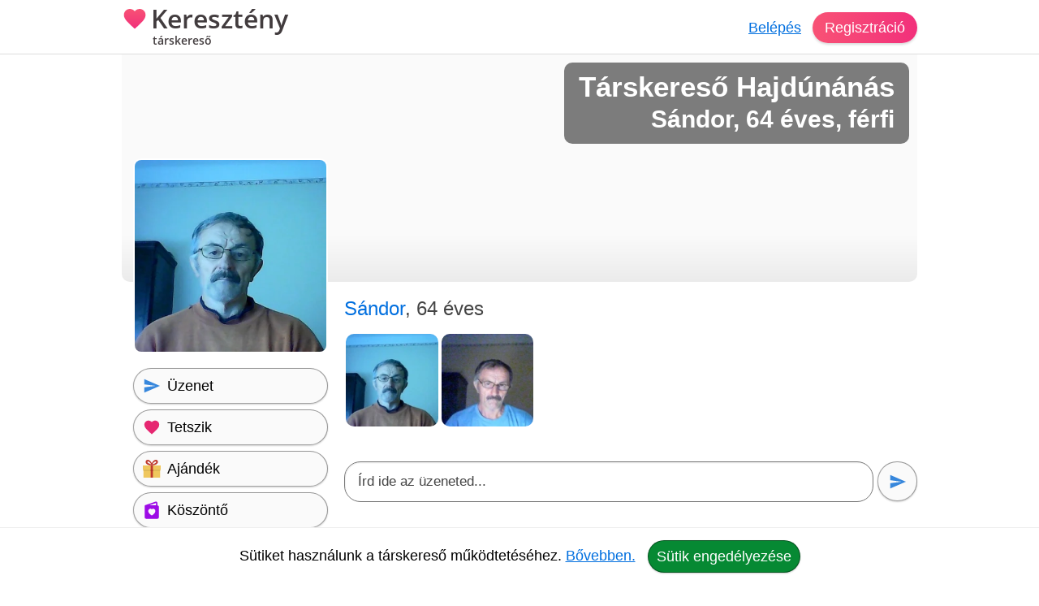

--- FILE ---
content_type: text/html; charset=utf-8
request_url: https://kereszteny-tarskeresok.hu/tarskereso/hajdunanas/sandor-u676816
body_size: 15012
content:
<!DOCTYPE html><html lang="hu"><head><meta charset="UTF-8"><link rel="preload" as="script" crossorigin="anonymous" href="/r/dist/44/js/combined-min.js" /><link rel="preload" as="script" crossorigin="anonymous" href="/r/dist/44/js/misc-min.js" /><link rel="preload" href="/r/f/opensans-semibold-latin-v17-ext.woff2" as="font" type="font/woff2" crossorigin><link rel="preload" href="/r/f/opensans-semibold-latin-v17.woff2" as="font" type="font/woff2" crossorigin><link rel="stylesheet" href="/r/dist/44/css/main-min.css" type="text/css"><link rel="preload" href="/r/dist/44/css/lazy-min.css" as="style" onload="this.onload=null;this.rel='stylesheet'"><link rel="stylesheet" href="/r/dist/44/css/lazy-min.css" media="print" onload="this.media='all'"><link id="dark_mode_css" rel="stylesheet" href="/r/dist/44/css/dark-min.css" media="(prefers-color-scheme: dark)" /><style type="text/css">@font-face {font-family: 'Open Sans';font-style: normal;font-weight: 600;font-display: swap;src: local('Open Sans SemiBold'), local('OpenSans-SemiBold'), url(/r/f/opensans-semibold-latin-v17-ext.woff2) format('woff2');unicode-range: U+0100-024F, U+0259, U+1E00-1EFF, U+2020, U+20A0-20AB, U+20AD-20CF, U+2113, U+2C60-2C7F, U+A720-A7FF;}@font-face {font-family: 'Open Sans';font-style: normal;font-weight: 600;font-display: swap;src: local('Open Sans SemiBold'), local('OpenSans-SemiBold'), url(/r/f/opensans-semibold-latin-v17.woff2) format('woff2');unicode-range: U+0000-00FF, U+0131, U+0152-0153, U+02BB-02BC, U+02C6, U+02DA, U+02DC, U+2000-206F, U+2074, U+20AC, U+2122, U+2191, U+2193, U+2212, U+2215, U+FEFF, U+FFFD;}#logo {font-family: 'Open Sans', Helvetica, Arial, sans-serif;}</style><title>Keresztény társkereső ❤ társkereső Hajdúnánás - Sándor - 64 éves - férfi (676816)</title><meta http-equiv="content-type" content="text/html;charset=utf-8"><meta name="referrer" content="origin"><meta name="description" content="Hajdúnánás társkereső. Hajdúnánás környékén komoly társam keresem. Kedves, közvetlen, humoros, mosolygós, optimista ember vagyok. Aki meg szeretne ismer..."><meta name="robots" content="index, follow, all"><link rel="alternate" type="application/atom+xml" title="Atom Feed" href="/atom" /><meta name="viewport" content="width=device-width, initial-scale=1, shrink-to-fit=no"><meta http-equiv="imagetoolbar" content="no"><meta http-equiv="Cache-Control" content="no-cache;must-revalidate"><meta http-equiv="X-UA-Compatible" content="IE=Edge"><meta name="google" content="notranslate" /><meta name="google-site-verification" content="zS-apuPbv77PxEntYLOfNBbXeteb6qs2ouNR38H8mqI"><meta name="msvalidate.01" content="D7EEE26B9AD3470BAD502433013365EC"><link rel="preconnect" href="https://fiilrcdn.com"><link rel="sitemap" type="application/xml" title="Sitemap" href="https://kereszteny-tarskeresok.hu/sitemaps/keresztenytarskeresokhu/main.xml"><link rel="canonical" href="https://kereszteny-tarskeresok.hu/tarskereso/hajdunanas/sandor-u676816"><meta itemprop="name" content="Keresztény társkereső ❤ társkereső Hajdúnánás - Sándor - 64 éves - férfi (676816)"><meta itemprop="description" content="Hajdúnánás társkereső. Hajdúnánás környékén komoly társam keresem. Kedves, közvetlen, humoros, mosolygós, optimista ember vagyok. Aki meg szeretne ismer..."><meta itemprop="image" content="https://fiilrcdn.com/r/i/social_paratlan_tarskereso.jpg"><meta name="page-type" content="online dating service" /><link href="https://www.facebook.com/paratlan" rel="publisher" /><meta name="distribution" content="Global" /><meta name="rating" content="General" /><meta name="doc-type" content="Web Page" /><meta property="og:locale" content="hu_hu"><meta property="og:title" content="Keresztény társkereső ❤ társkereső Hajdúnánás - Sándor - 64 éves - férfi (676816)"><meta property="og:type" content="website"><meta property="og:url" content="https://kereszteny-tarskeresok.hu/tarskereso/hajdunanas/sandor-u676816"><meta property="og:image" content="https://fiilrcdn.com/r/i/social_paratlan_tarskereso.jpg"><meta property="og:description" content="Hajdúnánás társkereső. Hajdúnánás környékén komoly társam keresem. Kedves, közvetlen, humoros, mosolygós, optimista ember vagyok. Aki meg szeretne ismer..."><link rel="apple-touch-icon" href="https://fiilrcdn.com/r/icons/apple-touch-icon.png"><link rel="icon" type="image/png" sizes="32x32" href="https://fiilrcdn.com/r/icons/favicon-32x32.png"><link rel="icon" type="image/png" sizes="16x16" href="https://fiilrcdn.com/r/icons/favicon-16x16.png"><link rel="mask-icon" href="https://fiilrcdn.com/r/icons/safari-pinned-tab.svg" color="#3277e4"><meta name="apple-mobile-web-app-title" content="Keresztény társkereső"><meta name="application-name" content="Keresztény társkereső"><meta name="msapplication-config" content="https://fiilrcdn.com/r/icons/browserconfig.xml"><meta name="theme-color" content="#ffffff"><link rel="manifest" href="/r/icons/manifest_keresztenytarskeresokhu.json"><noscript><meta http-equiv="X-Frame-Options" content="deny"></noscript><script>window.__bufferedErrors = [];window.onerror = function(message, url, line, column, error) {window.__bufferedErrors.push({message: message,url: url,line: line,column: column,error: error});window.__errorAjaxPost = {};window.__errorAjaxResponse = {};return false;};function normalizeError(err) {var errorInfo = err.error || {};return {line: err.line || errorInfo.message || 0,column: err.column || 0,message: err.message || errorInfo.message || '',script: errorInfo.script || '',stack: errorInfo.stackTrace || errorInfo.stack || '',timestamp: Date.now(),ref: window.location.href,request_url: err.url || window.location.href,response_status_code: errorInfo.statusCode || 0}}function log_error() {if (window.__bufferedErrors && window.__bufferedErrors.length) {errorArr = {'mod': 'log_js_error','errors': []};window.__bufferedErrors.map(function(error) {return normalizeError(error)}).forEach(function(normalizedError) {errorArr.errors.push(normalizedError);});if (errorArr.errors.length) {var request = new XMLHttpRequest();request.open('POST', page_url+'/ajax/', true);request.setRequestHeader('Content-Type', 'application/json; charset=utf-8');request.send(JSON.stringify(errorArr));}window.__bufferedErrors = [];errorArr = {};}}var ver = '44';var autocompleteInitialized = false, get_stat_v, reload_promo_box_v, create_ajax, get_push_token, get_push_permission, picture_data_likes = [], picture_data_dates = [], picture_data_like_counts = [], can_reg = "", grid, tmp_current_pid, fonts_loaded = [], grid_active = false, chat_icons = 'visible';var page_url = "https://kereszteny-tarskeresok.hu";var request_url = "/tarskereso/hajdunanas/sandor-u676816";var now = "1769338499";var user_is_subscriber = "no";var user_pictures = 0;var logged_in = "no";var message_sound = '0';var unread_conversations = "0";var language_code = "hu";var latest_emoji_category = '';var items_loaded_once = false;var webp_supported = true;var	lang = {LOADING: 'Betöltés folyamatban...',COPY_IN_PROGRESS: 'Másolás folyamatban...',OK: 'Ok',CLOSE: 'Bezár',DELETE: 'Törlés',UPLOAD_A_PHOTO:	 'Kép feltöltése',PASTE: 'Beillesztés',PASTE_ERROR: 'A beillesztés sikertelen.',CANT_COPY_PASTE_PASSWORD: 'A jelszót nem lehet "beilleszteni", kérjük gépeld be az adatot.',CANT_COPY_PASTE_EMAIL: 'Az e-mail címet másodszorra nem lehet "beilleszteni", kérjük gépeld be az adatot.',DAY: 'nap',LOAD_OLDER_MESSAGES: 'Korábbi üzenetek megtekintése',SECONDS_AGO: 'pár másodperce',MINUTE_AGO: 'perce',MINUTES_AGO: 'perce',HOUR_AGO: 'órája',HOURS_AGO: 'órája',YOUR_SUBSCRIPTION_EXPIRED: 'Lejárt a prémium tagságod!',UPLOAD_ERROR_TRY_TO_UPLOAD_ANOTHER_PICTURE: 'A fénykép feltöltése nem sikerült, próbáld meg újra.',PICTURE_UPLOAD_FAILED: 'A fénykép feltöltése nem sikerült.',NEXT_PAGE_SHORT: 'Következő',I_ALSO_SPEAK: 'Egyéb beszélt nyelvek',MAX_LANGUAGE_LIMIT: 'Legfeljebb 5 nyelvet lehet beállítani.',CITY_NOT_FOUND: 'Nincs ilyen város, próbáld újra vagy <u>válassz a listáról!</u>',ENTER_CITY_NAME: 'Adj meg egy városnevet, vagy <u>válassz a listáról!</u>',X_CREDITS: '{{credits}} Kredit',ONE_NEW_MESSAGE: '1 új üzeneted van',X_NEW_MESSAGES: '{{num}} új üzeneted van'},settings = {MAX_LANGUAGE_LIMIT: '5',MAX_LANGUAGE_LIMIT_SEARCH: '5'},urls = {TO_DO_MORE_PROFILE_DATA: '/teendok/tovabbi-adatok',EDIT_PICTURES: '/profilom/fotok-szerkesztese',SUBSCRIPTION: '/profilom/elofizetes'};var modal_err = '<div class="modal-header"><h4 class="modal-title">Hiba történt</h4><button type="button" class="close" data-dismiss="modal" aria-label="'+lang.CLOSE+'"><span aria-hidden="true">×</span></button></div><div class="modal-body"><div class="err_msg nmb">Kérjük próbáld meg újra. Dolgozunk a hiba javításán, elnézést a kellemetlenségért.</div></div><div class="modal-footer"><button type="button" class="green button" data-dismiss="modal">'+lang.OK+'</button></div>';var btLoaded = false, btScripts = ['/r/dist/44/js/client-min.js','/r/dist/44/js/three-d-secure-min.js','/r/dist/44/js/hosted-fields-min.js'];var peLoaded = false, peScripts = ['/r/dist/44/js/muuri-min.js'];var grLoaded = false, grScripts = ['/r/dist/44/js/interact-min.js','/r/dist/44/js/spectrum-min.js'];var canPromise = !! window.Promise;if (canPromise === false) {var script = document.createElement('script');script.src = '/r/dist/44/js/promise-polyfill-min.js';document.body.appendChild(script);}var load_other_js;var turnstileLoaded = false;</script><script defer src="/r/dist/44/js/combined-min.js" crossorigin="anonymous"></script><script defer src="/r/dist/44/js/misc-min.js" crossorigin="anonymous" onload="load_other_js();"></script></head><body class="page-user subpage-profile"><a name="top" id="top"></a><div class="hiddendiv"></div><noscript><div id="noscript_padding"></div></noscript><div id="cookies_padding"></div><div id="popup_overlay"></div><div id="popup_conversation_cont"></div><div class="modal fade" id="modal" tabindex="-1" role="dialog" aria-labelledby="Modal" aria-hidden="true"><div class="modal-dialog" role="document"><div class="modal-content"></div></div></div><div id="notification_box"></div><div id="script"></div><div id="header" class="fixed-top"><div id="header_cont" class="logged_out_header"><div class="header_inner"><a href="https://kereszteny-tarskeresok.hu" title="Keresztény társkereső társkereső" id="logo" class="long"><img class="heart" src="/r/i/logo.svg" alt="Keresztény társkereső társkereső" />Keresztény <span>társkereső</span></a><div id="header_login"><a href="#" data-mod="login_popup" class="pajax">Belépés</a><a href="#" data-mod="registration_popup" class="pajax button btn-sp">Regisztráció</a></div></div></div> <!-- header --></div><div id="header_padding"></div><div id="enhancement"></div><div id="content"><div id="content_full_container"><div id="content_full" class="rc"><div id="content_left_wide" style="padding-top: 0;"><div id="cover"><img src="data:image/svg+xml,%3Csvg xmlns='http://www.w3.org/2000/svg' viewBox='0 0 1 1'%3E%3C/svg%3E" alt="" class="cover" /><div><h1>Társkereső Hajdúnánás</h1><h2>Sándor, 64 éves, férfi</h2></div></div><style type="text/css">#cover img.cover {object-position: 0% 50%;}</style><div id="sandor-u676816" itemscope itemtype="http://schema.org/Person"><meta itemprop="affiliation" content="Keresztény társkereső" /><meta itemprop="jobTitle" content="társkereső Hajdúnánás" /><meta itemprop="name" content="Keresztény társkereső ❤ társkereső Hajdúnánás - Sándor - 64 éves - férfi (676816)" /><meta itemprop="description" content="Keresztény társkereső ❤ társkereső Hajdúnánás - Sándor - 64 éves - férfi (676816)" /><div id="profile_right"><div class="profile sex_m"><span id="s_name">Sándor<span class="ps_age">, 64 éves</span> </div><div style="clear:both;height:1px;margin-bottom:5px;"></div><div class="p_div" class="mbme"><div id="pbc" class="other"><div class="pcb_cont"><a href="#" data-mod="registration_popup" class="pajax pbimgs"><img width="140" height="140" loading="lazy" src="https://fiilrcdn.com/i_u/67/68/16/tarskereso_hajdunanas_676816_57661ee6_t.jpg.webp" alt="Sándor, társkereső Hajdúnánás" class="imgb tedi" /></a></div><div class="pcb_cont"><a href="#" data-mod="registration_popup" class="pajax pbimgs"><img width="140" height="140" loading="lazy" src="https://fiilrcdn.com/i_u/67/68/16/tarskereso_hajdunanas_676816_e775b5bf_t.jpg.webp" alt="Sándor, társkereső Hajdúnánás" class="imgb tedi" /></a></div></div></div><div id="big_message"><div class="bm_div"><div contenteditable="true" spellcheck="true" id="big_message_text" class="textarea" rows="1" cols="20" placeholder="Írd ide az üzeneted..."></div></div><button class="grey button pajax" data-mod="registration_popup" title="Üzenet küldése"><img src="/r/i/i_send.svg" alt="Üzenet küldése" /></button></div><div class="clear dmb"></div><div id="p_control_top" class="p_control"><a href="#" data-mod="registration_popup" class="grey button pajax"><img src="/r/i/i_send.svg" alt="Üzenet" /> <span>Üzenet</span></a><a href="#" data-mod="registration_popup" class="grey button pajax"><img src="/r/i/i_like.svg" alt="Tetszik" /> <span>Tetszik</span></a><a href="#" data-mod="registration_popup" class="grey button pajax"><img src="/r/i/i_gifts.svg" alt="Ajándék" /> <span>Ajándék</span></a><a href="#" data-mod="registration_popup" class="grey button pajax"><img src="/r/i/i_greeting.svg" alt="Köszöntő" /> <span>Köszöntő</span></a><a href="#" data-mod="registration_popup" class="grey button pajax"><img src="/r/i/i_flirt.svg" alt="Flört" /> <span>Flört</span></a><a href="#" data-mod="registration_popup" class="grey button pajax"><img src="/r/i/i_quote.svg" alt="Idézet" /> <span>Idézet</span></a><a href="#" data-mod="registration_popup" class="grey button pajax"><img src="/r/i/i_question.svg" alt="Kérdés" /> <span>Kérdés</span></a><a href="#" data-mod="registration_popup" class="grey button pajax"><svg xmlns="http://www.w3.org/2000/svg" width="24px" height="24px" viewBox="0 -960 960 960" fill="none"><path class="fill" d="M200-120v-640q0-33 23.5-56.5T280-840h400q33 0 56.5 23.5T760-760v640L480-240 200-120Zm80-122 200-86 200 86v-518H280v518Zm0-518h400-400Z"/></svg> <span>Elmentés</span></a><a href="#" data-mod="registration_popup" class="grey button pajax"><svg xmlns="http://www.w3.org/2000/svg" width="24px" height="24px" viewBox="0 -960 960 960" fill="none"><path class="fill" d="m644-428-58-58q9-47-27-88t-93-32l-58-58q17-8 34.5-12t37.5-4q75 0 127.5 52.5T660-500q0 20-4 37.5T644-428Zm128 126-58-56q38-29 67.5-63.5T832-500q-50-101-143.5-160.5T480-720q-29 0-57 4t-55 12l-62-62q41-17 84-25.5t90-8.5q151 0 269 83.5T920-500q-23 59-60.5 109.5T772-302Zm20 246L624-222q-35 11-70.5 16.5T480-200q-151 0-269-83.5T40-500q21-53 53-98.5t73-81.5L56-792l56-56 736 736-56 56ZM222-624q-29 26-53 57t-41 67q50 101 143.5 160.5T480-280q20 0 39-2.5t39-5.5l-36-38q-11 3-21 4.5t-21 1.5q-75 0-127.5-52.5T300-500q0-11 1.5-21t4.5-21l-84-82Zm319 93Zm-151 75Z"/></svg> <span>Elrejtés</span></a></div><div id="motto_old" data-mod="edit_profile" data-type="motto" data-target="#motto_edit" data-hide_loader="yes"><h3>Mottóm</h3><div class="p_div"><div class="udb">Arra kell törekednünk, hogy semmi se érjen minket váratlanul.</div></div></div><div id="motto_edit"></div><div id="description_old" data-mod="edit_profile" data-type="description" data-target="#description_edit" data-hide_loader="yes"><h3>Magamról</h3><div class="p_div"><div class="udb">Hajdúnánás környékén komoly társam keresem. Kedves, közvetlen, humoros, mosolygós, optimista ember vagyok. Aki meg szeretne ismerni, nincs semmi akadálya. Társasági emberként biztos vagyok benne, hogy a komolyabb kapcsolatteremtéshez előbb-utóbb személyes találkozás is szükséges. Vidám természetű vagyok, szeretek sokat nevetni. Az ismerőseim szerint pár évet letagadhatok. Felvállalom a szembenézést, ha az nem öncélú és tudom, hogy nem haladja meg az erőmet. Ne külsőre ítélj hanem tartsd szem előtt a belső értékeket is. Fontos dolgok számomra: Szeretet, <a href="/magazin/feltekenyseg-a-parkapcsolatban-az-erzes-amit-kezelni-kell-8">bizalom</a>. Nem szeretem a játszadozást. Úgy éld az életed, ahogy azt a legjobban szeretnéd, mert egy van belőle és nem tudod meddig fog tartani. A barátaim megőrülnek, ha valamit a fejembe veszek, hiába próbálnak lebeszélni nem tudnak. Fiatalos, életvidám és humoros vagyok, keresem a hasonló tulajdonságokkal rendelkező <a href="/magazin/parom-megcsal-ismerd-fel-a-megcsalas-jeleit-14">párom</a>. Vidám, utazós, állatbarát társam keresem. Nem hiszek a távkapcsolatokban.</div></div></div><div id="description_edit"></div><div id="looking_for_old" data-mod="edit_profile" data-type="looking_for" data-target="#looking_for_edit" data-hide_loader="yes"><h3>Milyen társat keresek?</h3><div class="p_div">Sándor még nem írta le, hogy milyen társat keres. <a href="#" data-mod="registration_popup" class="pajax">Kérdezd meg!</a></div></div><div id="looking_for_edit"></div><div id="saved_search_div"><div id="saved_search_old" data-mod="edit_profile" data-type="saved_search" data-target="#saved_search_edit" data-hide_loader="yes"><h3>Akit keresek</h3><div class="p_div rc">Szeretnék megismerkedni egy 50 és 63 év közötti nővel.</div></div><div id="saved_search_edit"></div></div><div id="p_control_middle" class="p_control_middle dmb"></div><div id="general_old" data-mod="edit_profile" data-type="general" data-target="#general_edit" data-hide_loader="yes"><h3>Adataim</h3><div class="p_div"><ul><li><strong>Nem:</strong> <span itemprop="gender">Férfi</span></li><li><strong>Életkor:</strong> 64</li><li><strong>Névnap:</strong> március 18.</li><li><strong>Város:</strong> <span itemprop="address" itemscope itemtype="http://schema.org/PostalAddress"><meta itemprop="addressCountry" content="Magyarország" /><meta itemprop="addressLocality" content="társkereső Hajdúnánás" /><a href="/tarskereso/hajdunanas">Hajdúnánás társkereső</a></span></li><li><strong>Csillagjegy:</strong> Bika<li><strong>Kapcsolati státusz:</strong> Egyedülálló vagyok</li><li><strong>Szexuális irányultság:</strong> Heteroszexuális</li><li><strong>Féltékenység:</strong> Néha</li><li><strong>Romantika:</strong> Reménytelenül romantikus vagyok</li><li><strong>Háziállat:</strong> Van</li></ul></div></div><div id="general_edit" class="relative"></div><div id="general_2_old" data-mod="edit_profile" data-type="general_2" data-target="#general_2_edit" data-hide_loader="yes"><h3>Külsőm</h3><div class="p_div"><ul><li><strong>Magasság:</strong> 168 cm</li><li><strong>Testsúly:</strong> 96 kg</li><li><strong>Testalkat:</strong> Átlagos</li><li><strong>Hajszín:</strong> Barna</li><li><strong>Szemszín:</strong> Barna</li></ul></div></div><div id="general_2_edit" class="relative"></div><div id="general_3_old" data-mod="edit_profile" data-type="general_3" data-target="#general_3_edit" data-hide_loader="yes"><h3>Hátterem</h3><div class="p_div"><ul><li><strong>Anyanyelv:</strong> Magyar</li><li><strong>Végzettség:</strong> Szakközépiskola</li><li><strong>Foglalkozás:</strong> Háztartásbeli</li></ul></div></div><div id="general_3_edit" class="relative"></div><div id="general_4_old" data-mod="edit_profile" data-type="general_4" data-target="#general_4_edit" data-hide_loader="yes"><h3>Családi helyzetem</h3><div class="p_div"><ul><li><strong>Gyerek:</strong> Majd egyszer</li><li><strong>Akivel élek:</strong> Egyedül</li></ul></div></div><div id="general_4_edit" class="relative"></div><div id="general_5_old" data-mod="edit_profile" data-type="general_5" data-target="#general_5_edit" data-hide_loader="yes"><h3>Szokásaim</h3><div class="p_div"><ul><li><strong>Dohányzás:</strong> Nem dohányzom</li><li><strong>Alkohol:</strong> Nem szeretem a piásokat</li><li><strong>Buli:</strong> Inkább otthonülő vagyok</li><li><strong>Sport:</strong> Nem az én stílusom</li><li><strong>Utazás:</strong> Inkább nem</li></ul></div></div><div id="general_5_edit" class="relative"></div><div id="hobbies_old" data-mod="edit_profile" data-type="hobbies" data-target="#hobbies_edit" data-hide_loader="yes"><h3>Hobbijaim</h3><div class="p_div"><a href="#" data-mod="registration_popup" class="pajax">Kérdezd meg tőle</a>, hogy mik a hobbijai. Mit szeret csinálni?</div></div><div id="favorites_old" data-mod="edit_profile" data-type="favorites" data-target="#favorites_edit" data-hide_loader="yes"><h3>Kedvenceim</h3><div class="p_div"><ul><li><strong>Sportok:</strong> sétálás kerékpározás</li><li><strong>Zenék:</strong> cigánydalok magyarnóták csárdások 80-as évek slágerei</li><li><strong>Filmek:</strong> Indúl a bakterház A legényanya</li></ul></div></div><div id="favorites_edit"></div><div class="profile_info_msg rnd"><h3>Komoly társkeresés a Páratlan társkeresőn</h3><p>Sándor felkeltette az érdeklődésed? Küldj üzenetet! A regisztráció ingyenes. Társkeresés mobilon és tableten is. Nézz szét a többi komoly társkereső férfi és nő között. Találd meg életed nagy szerelmét egyedi párkereső rendszerünk segítségével. A Keresztény társkereső egy olyan online társkereső amit nem csak a fiatalok, hanem az 50 év felettiek is könnyen használhatnak.</p><a href="#" data-mod="registration_popup" class="pajax btn-signup">Ingyenes regisztráció</a></div><div id="quote_old" data-mod="edit_profile" data-type="quote" data-target="#quote_edit" data-hide_loader="yes"><h3>Mai kedvenc szerelmes idézetem</h3><div class="p_div" id="p_quote"><a href="#" data-mod="registration_popup" class="pajax">Kérdezd meg tőle</a>, hogy mi a kedvenc szerelmes idézete.</div></div><div id="videos_old"><h3>Videók</h3><div class="p_div"><a href="#" data-mod="registration_popup" class="pajax">Kérdezd meg tőle</a>, hogy mik a kedvenc zenéi a Youtube-on.</div></div><div id="tags_old" data-mod="edit_profile" data-type="tags" data-target="#tags_edit" data-hide_loader="yes"><h3>Jellemzőim</h3><div class="p_div"><a href="#" data-mod="registration_popup" class="pajax">Kérdezd meg tőle</a>, hogy milyen tulajdonságok jellemzik őt a leginkább.</div></div><h3>Kérdéseim és válaszaim</h3><div class="p_div"><a name="toq" id="toq"></a><div id="answered_questions"><div class="a_question" style="padding: 3px 0px;"><h4>Könnyen dühbe gurulsz? <strong class="aqno">Nem</strong></h4></div><div class="a_question" style="padding: 3px 0px;"><h4>Szoktál játszani a telefonodon? <strong class="aqno">Nem</strong></h4></div><div class="a_question" style="padding: 3px 0px;"><h4>Beszélsz idegen nyelveket? <strong class="aqno">Nem</strong></h4></div><div class="a_question" style="padding: 3px 0px;"><h4>Vallásos vagy? <strong class="aqyes">Igen</strong></h4></div><div class="a_question" style="padding: 3px 0px;"><h4>Főznél a párodra? <strong class="aqyes">Igen</strong></h4></div><div class="a_question" style="padding: 3px 0px;"><h4>Szoktál videojátékokkal játszani? <strong class="aqno">Nem</strong></h4></div><div class="a_question" style="padding: 3px 0px;"><h4>Koránkelő vagy? <strong class="aqyes">Igen</strong></h4></div><div class="a_question" style="padding: 3px 0px;"><h4>Szereted a pezsgőt? <strong class="aqno">Nem</strong></h4></div><div class="a_question" style="padding: 3px 0px;"><h4>Felveszed a stopposokat? <strong class="aqno">Nem</strong></h4></div><div class="a_question" style="padding: 3px 0px;"><h4>Szoktál focimeccset nézni? <strong class="aqno">Nem</strong></h4></div></div><a href="#" data-mod="registration_popup" class="pajax btn-login">Lépj be a társkeresőre</a> és nézd meg, hogy a többi kérdésre mit válaszolt Sándor.</div><div id="partner_old" data-mod="edit_profile" data-type="partner" data-target="#partner_edit" data-hide_loader="yes"><h3>Ideális partnerem</h3><div class="p_div"><ul><li><strong>Féltékenység:</strong> Néha</li><li><strong>Romantika:</strong> Vannak pillanatai</li><li><strong>Testalkat:</strong> Átlagos</li><li><strong>Végzettség:</strong> Szakközépiskola</li><li><strong>Dohányzás:</strong> Nem dohányzik</li><li><strong>Alkohol:</strong> Nem iszik alkoholt</li><li><strong>Sport:</strong> Nem az ő stílusa</li></ul></div></div><div id="partner_edit"></div></div> <!-- profile_right --><div id="profile_left"><div id="p_primary_picture" class="mb"><a href="#" data-mod="registration_popup" class="pajax"><img itemprop="image" src="https://fiilrcdn.com/i_u/67/68/16/tarskereso_hajdunanas_676816_57661ee6_pn.jpg.webp" alt="Sándor, társkereső Hajdúnánás" class="imgb" width="200" height="200" /></a></div><div id="p_control" class="p_control"><a href="#" data-mod="registration_popup" class="grey button pajax"><img src="/r/i/i_send.svg" alt="Üzenet" /> <span>Üzenet</span></a><a href="#" data-mod="registration_popup" class="grey button pajax"><img src="/r/i/i_like.svg" alt="Tetszik" /> <span>Tetszik</span></a><a href="#" data-mod="registration_popup" class="grey button pajax"><img src="/r/i/i_gifts.svg" alt="Ajándék" /> <span>Ajándék</span></a><a href="#" data-mod="registration_popup" class="grey button pajax"><img src="/r/i/i_greeting.svg" alt="Köszöntő" /> <span>Köszöntő</span></a><a href="#" data-mod="registration_popup" class="grey button pajax"><img src="/r/i/i_flirt.svg" alt="Flört" /> <span>Flört</span></a><a href="#" data-mod="registration_popup" class="grey button pajax"><img src="/r/i/i_quote.svg" alt="Idézet" /> <span>Idézet</span></a><a href="#" data-mod="registration_popup" class="grey button pajax"><img src="/r/i/i_question.svg" alt="Kérdés" /> <span>Kérdés</span></a><a href="#" data-mod="registration_popup" class="grey button pajax"><svg xmlns="http://www.w3.org/2000/svg" width="24px" height="24px" viewBox="0 -960 960 960" fill="none"><path class="fill" d="M200-120v-640q0-33 23.5-56.5T280-840h400q33 0 56.5 23.5T760-760v640L480-240 200-120Zm80-122 200-86 200 86v-518H280v518Zm0-518h400-400Z"/></svg> <span>Elmentés</span></a><a href="#" data-mod="registration_popup" class="grey button pajax"><svg xmlns="http://www.w3.org/2000/svg" width="24px" height="24px" viewBox="0 -960 960 960" fill="none"><path class="fill" d="m644-428-58-58q9-47-27-88t-93-32l-58-58q17-8 34.5-12t37.5-4q75 0 127.5 52.5T660-500q0 20-4 37.5T644-428Zm128 126-58-56q38-29 67.5-63.5T832-500q-50-101-143.5-160.5T480-720q-29 0-57 4t-55 12l-62-62q41-17 84-25.5t90-8.5q151 0 269 83.5T920-500q-23 59-60.5 109.5T772-302Zm20 246L624-222q-35 11-70.5 16.5T480-200q-151 0-269-83.5T40-500q21-53 53-98.5t73-81.5L56-792l56-56 736 736-56 56ZM222-624q-29 26-53 57t-41 67q50 101 143.5 160.5T480-280q20 0 39-2.5t39-5.5l-36-38q-11 3-21 4.5t-21 1.5q-75 0-127.5-52.5T300-500q0-11 1.5-21t4.5-21l-84-82Zm319 93Zm-151 75Z"/></svg> <span>Elrejtés</span></a></div><div id="p_more_stat"><h3>Társkeresőről</h3><ul><li><strong>Azonosító:</strong><br>676816</li><li><strong>Regisztrált:</strong><br><a href="#" data-mod="registration_popup" class="pajax">Belépve láthatod</a></li><li><strong>Elérhető volt:</strong><br><a href="#" data-mod="registration_popup" class="pajax">Belépve láthatod</a></li><li><strong>Olvasatlan üzenetek:</strong><br><a href="#" data-mod="registration_popup" class="pajax">Belépve láthatod</a></li></ul></div><h3>Prémium tagság</h3><div id="p_verifications"><div id="user_is_sub_div" title="Prémium Tag!"><img id="verify_premium" src="/r/i/i_premium.svg" alt="Prémium tagság" /><span class="v_info" style="padding: 7px 0;font-size:20px;"><span class="status_off">Nincs</span></span></div></div><div id="p_control_bottom" class="p_control mb"></div></div> <!-- profile_left --><div style="clear:both;"><h3 class="mb">Olyanok, mint Sándor</h3><div id="p_lookalike" class="recommendation"><a href="#" class="recommendation_arrow left" data-id="lookalike" aria-label="Vissza"><img src="/r/i/i_arrow_left_white.svg" alt=""></a><a href="#" class="recommendation_arrow right" data-id="lookalike" aria-label="További társkeresők"><img src="/r/i/i_arrow_right_white.svg" alt=""></a><div class="recommendation_cont" id="scroller_lookalike"><div class="recommendation_inner"><div class="recommendation_users"><div class="recommendation_item"><a class="pic" href="/tarskereso/miskolc/janos-u708165" title="Janos, társkereső Miskolc"><img loading="lazy" src="https://fiilrcdn.com/i_u/70/81/65/tarskereso_miskolc_708165_491da8b6_pn.jpg.webp" class="imgb recimgs recimgs" alt="Janos, társkereső Miskolc" /></a><div class="recommendation_data"><a class="sex_m" href="/tarskereso/miskolc/janos-u708165">Janos</a>, 64<br />Miskolc</div><div class="u-pics-count rnd"><img src="/r/i/i_camera.svg" alt="Fényképek" /><span>3</span></div></div><div class="recommendation_item"><a class="pic" href="/tarskereso/fot/laszlo-u623313" title="László, társkereső Fót"><img loading="lazy" src="https://fiilrcdn.com/i_u/62/33/13/tarskereso_fot_623313_3915d967_pn.jpg.webp" class="imgb recimgs recimgs" alt="László, társkereső Fót" /></a><div class="recommendation_data"><a class="sex_m" href="/tarskereso/fot/laszlo-u623313">László</a>, 60<br />Fót</div><div class="u-pics-count rnd"><img src="/r/i/i_camera.svg" alt="Fényképek" /><span>1</span></div></div><div class="recommendation_item"><a class="pic" href="/tarskereso/szeged/istvan-u205655" title="István, társkereső Szeged"><img loading="lazy" src="/i_h/2011/01/08/yDGj2K7o8HVS.jpg.webp" class="imgb recimgs" alt="István, társkereső Szeged" /></a><div class="recommendation_data"><a class="sex_m" href="/tarskereso/szeged/istvan-u205655">István</a>, 65<br />Szeged</div><div class="u-pics-count rnd"><img src="/r/i/i_camera.svg" alt="Fényképek" /><span>1</span></div></div><div class="recommendation_item"><a class="pic" href="/tarskereso/kecskemet/mihaly-u704280" title="Mihály, társkereső Kecskemét"><img loading="lazy" src="https://fiilrcdn.com/i_u/70/42/80/tarskereso_kecskemet_704280_315d6c47_pn.jpg.webp" class="imgb recimgs recimgs" alt="Mihály, társkereső Kecskemét" /></a><div class="recommendation_data"><a class="sex_m" href="/tarskereso/kecskemet/mihaly-u704280">Mihály</a>, 68<br />Kecskemét</div><div class="u-pics-count rnd"><img src="/r/i/i_camera.svg" alt="Fényképek" /><span>1</span></div></div><div class="recommendation_item"><a class="pic" href="/tarskereso/gyongyos/zoltan-u701437" title="Zoltán, társkereső Gyöngyös"><img loading="lazy" src="https://fiilrcdn.com/i_u/70/14/37/tarskereso_gyongyos_701437_4c37e1f8_pn.jpg.webp" class="imgb recimgs recimgs" alt="Zoltán, társkereső Gyöngyös" /></a><div class="recommendation_data"><a class="sex_m" href="/tarskereso/gyongyos/zoltan-u701437">Zoltán</a>, 70<br />Gyöngyös</div><div class="u-pics-count rnd"><img src="/r/i/i_camera.svg" alt="Fényképek" /><span>1</span></div></div><div class="recommendation_item premium"><a class="pic" href="/tarskereso/budapest/kiski-u365972" title="Kiski, társkereső Budapest"><img loading="lazy" src="/i_h/2013/01/17/LEGsnrd2ikOR.jpg.webp" class="imgb recimgs" alt="Kiski, társkereső Budapest" /></a><div class="recommendation_data"><a class="sex_m" href="/tarskereso/budapest/kiski-u365972">Kiski</a>, 61 <img src="/r/i/i_online.svg" alt="Elérhető" class="online" /><br />Budapest</div><div class="u-pics-count rnd"><img src="/r/i/i_camera.svg" alt="Fényképek" /><span>17</span></div><img src="/r/i/i_premium.svg" title="Prémium tagság" alt="Prémium tagság" class="premium" /></div><div class="recommendation_item"><a class="pic" href="/tarskereso/pecs/bela-u706047" title="Béla, társkereső Pécs"><img loading="lazy" src="https://fiilrcdn.com/i_u/70/60/47/tarskereso_pecs_706047_0d39a201_pn.jpg.webp" class="imgb recimgs recimgs" alt="Béla, társkereső Pécs" /></a><div class="recommendation_data"><a class="sex_m" href="/tarskereso/pecs/bela-u706047">Béla</a>, 65<br />Pécs</div><div class="u-pics-count rnd"><img src="/r/i/i_camera.svg" alt="Fényképek" /><span>1</span></div></div><div class="recommendation_item"><a class="pic" href="/tarskereso/budapest/andris-u334909" title="Andris, társkereső Budapest"><img loading="lazy" src="https://fiilrcdn.com/i_u/33/49/09/tarskereso_budapest_334909_2866dec4_pn.jpg.webp" class="imgb recimgs recimgs" alt="Andris, társkereső Budapest" /></a><div class="recommendation_data"><a class="sex_m" href="/tarskereso/budapest/andris-u334909">Andris</a>, 65<br />Budapest</div><div class="u-pics-count rnd"><img src="/r/i/i_camera.svg" alt="Fényképek" /><span>1</span></div></div><div class="recommendation_item"><a class="pic" href="/tarskereso/kiskore/jozsef-u698996" title="Jozsef, társkereső Kisköre"><img loading="lazy" src="https://fiilrcdn.com/i_u/69/89/96/tarskereso_kiskore_698996_08107d51_pn.jpg.webp" class="imgb recimgs recimgs" alt="Jozsef, társkereső Kisköre" /></a><div class="recommendation_data"><a class="sex_m" href="/tarskereso/kiskore/jozsef-u698996">Jozsef</a>, 64<br />Kisköre</div><div class="u-pics-count rnd"><img src="/r/i/i_camera.svg" alt="Fényképek" /><span>1</span></div></div><div class="recommendation_item"><a class="pic" href="/tarskereso/budapest/thomas-u552831" title="Thomas, társkereső Budapest"><img loading="lazy" src="https://fiilrcdn.com/i_u/55/28/31/552831_6ed6735733e519e0b068_pn.jpg.webp" class="imgb recimgs recimgs" alt="Thomas, társkereső Budapest" /></a><div class="recommendation_data"><a class="sex_m" href="/tarskereso/budapest/thomas-u552831">Thomas</a>, 63<br />Budapest</div><div class="u-pics-count rnd"><img src="/r/i/i_camera.svg" alt="Fényképek" /><span>4</span></div></div><div class="recommendation_item"><a class="pic" href="/tarskereso/budapest/barna-u513530" title="Barna, társkereső Budapest"><img loading="lazy" src="https://fiilrcdn.com/i_u/51/35/30/513530_40374820a921ed70fbc9_pn.jpg.webp" class="imgb recimgs recimgs" alt="Barna, társkereső Budapest" /></a><div class="recommendation_data"><a class="sex_m" href="/tarskereso/budapest/barna-u513530">Barna</a>, 68<br />Budapest</div><div class="u-pics-count rnd"><img src="/r/i/i_camera.svg" alt="Fényképek" /><span>2</span></div></div><div class="recommendation_item"><a class="pic" href="/tarskereso/miskolc/tibor-u615713" title="Tibor, társkereső Miskolc"><img loading="lazy" src="https://fiilrcdn.com/i_u/61/57/13/tarskereso_miskolc_615713_eb63aa4f_pn.jpg.webp" class="imgb recimgs recimgs" alt="Tibor, társkereső Miskolc" /></a><div class="recommendation_data"><a class="sex_m" href="/tarskereso/miskolc/tibor-u615713">Tibor</a><br />Miskolc</div><div class="u-pics-count rnd"><img src="/r/i/i_camera.svg" alt="Fényképek" /><span>4</span></div></div><div class="recommendation_item premium"><a class="pic" href="/tarskereso/budapest/laszlo-u141209" title="László, társkereső Budapest"><img loading="lazy" src="https://fiilrcdn.com/i_u/14/12/09/tarskereso_budapest_141209_31403364_pn.jpg.webp" class="imgb recimgs recimgs" alt="László, társkereső Budapest" /></a><div class="recommendation_data"><a class="sex_m" href="/tarskereso/budapest/laszlo-u141209">László</a>, 60<br />Budapest</div><div class="u-pics-count rnd"><img src="/r/i/i_camera.svg" alt="Fényképek" /><span>3</span></div><img src="/r/i/i_premium.svg" title="Prémium tagság" alt="Prémium tagság" class="premium" /></div><div class="recommendation_item"><a class="pic" href="/tarskereso/berkesd/sandor-u228390" title="Sándor, társkereső Berkesd"><img loading="lazy" src="https://fiilrcdn.com/i_u/22/83/90/228390_0310a341e3270d6af66c_pn.jpg.webp" class="imgb recimgs recimgs" alt="Sándor, társkereső Berkesd" /></a><div class="recommendation_data"><a class="sex_m" href="/tarskereso/berkesd/sandor-u228390">Sándor</a>, 60<br />Berkesd</div><div class="u-pics-count rnd"><img src="/r/i/i_camera.svg" alt="Fényképek" /><span>9</span></div></div><div class="recommendation_item"><a class="pic" href="/tarskereso/budapest/laszlo-u455610" title="Laszlo, társkereső Budapest"><img loading="lazy" src="https://fiilrcdn.com/i_u/45/56/10/455610_5d6ca17ceb0f60e29def_pn.jpg.webp" class="imgb recimgs recimgs" alt="Laszlo, társkereső Budapest" /></a><div class="recommendation_data"><a class="sex_m" href="/tarskereso/budapest/laszlo-u455610">Laszlo</a>, 59<br />Budapest</div><div class="u-pics-count rnd"><img src="/r/i/i_camera.svg" alt="Fényképek" /><span>2</span></div></div><div class="recommendation_item"><a class="pic" href="/tarskereso/szolnok/janos-u714790" title="János, társkereső Szolnok"><img loading="lazy" src="https://fiilrcdn.com/i_u/71/47/90/tarskereso_szolnok_714790_8d0c87e6_pn.jpg.webp" class="imgb recimgs recimgs" alt="János, társkereső Szolnok" /></a><div class="recommendation_data"><a class="sex_m" href="/tarskereso/szolnok/janos-u714790">János</a>, 60<br />Szolnok</div><div class="u-pics-count rnd"><img src="/r/i/i_camera.svg" alt="Fényképek" /><span>2</span></div></div><div class="recommendation_item"><a class="pic" href="/tarskereso/szigetszentmiklos/istvan-u720028" title="István, társkereső Szigetszentmiklós"><img loading="lazy" src="https://fiilrcdn.com/i_u/72/00/28/tarskereso_szigetszentmiklos_720028_d88136d1_pn.jpg.webp" class="imgb recimgs recimgs" alt="István, társkereső Szigetszentmiklós" /></a><div class="recommendation_data"><a class="sex_m" href="/tarskereso/szigetszentmiklos/istvan-u720028">István</a>, 59<br />Szigetszentmiklós</div><div class="u-pics-count rnd"><img src="/r/i/i_camera.svg" alt="Fényképek" /><span>2</span></div></div><div class="recommendation_item"><a class="pic" href="/tarskereso/magyargencs/tibor-u508974" title="Tibor, társkereső Magyargencs"><img loading="lazy" src="https://fiilrcdn.com/i_u/50/89/74/tarskereso_magyargencs_508974_ce0e6361_pn.jpg.webp" class="imgb recimgs recimgs" alt="Tibor, társkereső Magyargencs" /></a><div class="recommendation_data"><a class="sex_m" href="/tarskereso/magyargencs/tibor-u508974">Tibor</a>, 58<br />Magyargencs</div><div class="u-pics-count rnd"><img src="/r/i/i_camera.svg" alt="Fényképek" /><span>7</span></div></div><div class="recommendation_item"><a class="pic" href="/tarskereso/miskolc/robert-u652479" title="Róbert, társkereső Miskolc"><img loading="lazy" src="https://fiilrcdn.com/i_u/65/24/79/tarskereso_miskolc_652479_10280614_pn.jpg.webp" class="imgb recimgs recimgs" alt="Róbert, társkereső Miskolc" /></a><div class="recommendation_data"><a class="sex_m" href="/tarskereso/miskolc/robert-u652479">Róbert</a>, 59<br />Miskolc</div><div class="u-pics-count rnd"><img src="/r/i/i_camera.svg" alt="Fényképek" /><span>3</span></div></div><div class="recommendation_item"><a class="pic" href="/tarskereso/budapest/iljich-u712132" title="Iljich, társkereső Budapest"><img loading="lazy" src="https://fiilrcdn.com/i_u/71/21/32/tarskereso_budapest_712132_8fbe0b3d_pn.jpg.webp" class="imgb recimgs recimgs" alt="Iljich, társkereső Budapest" /></a><div class="recommendation_data"><a class="sex_m" href="/tarskereso/budapest/iljich-u712132">Iljich</a>, 67<br />Budapest</div><div class="u-pics-count rnd"><img src="/r/i/i_camera.svg" alt="Fényképek" /><span>1</span></div></div><div class="recommendation_item"><a class="pic" href="/tarskereso/csorna/attila-u602364" title="Attila, társkereső Csorna"><img loading="lazy" src="https://fiilrcdn.com/i_u/60/23/64/602364_2576e510dab937bb8743_pn.jpg.webp" class="imgb recimgs recimgs" alt="Attila, társkereső Csorna" /></a><div class="recommendation_data"><a class="sex_m" href="/tarskereso/csorna/attila-u602364">Attila</a>, 58<br />Csorna</div><div class="u-pics-count rnd"><img src="/r/i/i_camera.svg" alt="Fényképek" /><span>1</span></div></div><div class="recommendation_item"><a class="pic" href="/tarskereso/tatabanya/surus-u440118" title="Sürüs, társkereső Tatabánya"><img loading="lazy" src="https://fiilrcdn.com/i_u/44/01/18/440118_dc108c84d8432609c9dd_pn.jpg.webp" class="imgb recimgs recimgs" alt="Sürüs, társkereső Tatabánya" /></a><div class="recommendation_data"><a class="sex_m" href="/tarskereso/tatabanya/surus-u440118">Sürüs</a>, 65<br />Tatabánya</div><div class="u-pics-count rnd"><img src="/r/i/i_camera.svg" alt="Fényképek" /><span>6</span></div></div><div class="recommendation_item"><a class="pic" href="/tarskereso/kaposvar/gabor-u597930" title="Gabor, társkereső Kaposvár"><img loading="lazy" src="https://fiilrcdn.com/i_u/59/79/30/597930_d6584d0b654c871c8b61_pn.jpg.webp" class="imgb recimgs recimgs" alt="Gabor, társkereső Kaposvár" /></a><div class="recommendation_data"><a class="sex_m" href="/tarskereso/kaposvar/gabor-u597930">Gabor</a>, 58<br />Kaposvár</div><div class="u-pics-count rnd"><img src="/r/i/i_camera.svg" alt="Fényképek" /><span>1</span></div></div><div class="recommendation_item"><a class="pic" href="/tarskereso/budapest/balazs-u610402" title="Balázs, társkereső Budapest"><img loading="lazy" src="/i_h/2019/11/18/IPs7P95lC_gF.jpg.webp" class="imgb recimgs" alt="Balázs, társkereső Budapest" /></a><div class="recommendation_data"><a class="sex_m" href="/tarskereso/budapest/balazs-u610402">Balázs</a>, 58<br />Budapest</div><div class="u-pics-count rnd"><img src="/r/i/i_camera.svg" alt="Fényképek" /><span>1</span></div></div><div class="recommendation_item"><a class="pic" href="/tarskereso/budapest/tamas-u437328" title="Tamás, társkereső Budapest"><img loading="lazy" src="https://fiilrcdn.com/i_u/43/73/28/437328_1989ad6602b8be94b5ab_pn.jpg.webp" class="imgb recimgs recimgs" alt="Tamás, társkereső Budapest" /></a><div class="recommendation_data"><a class="sex_m" href="/tarskereso/budapest/tamas-u437328">Tamás</a>, 58<br />Budapest</div><div class="u-pics-count rnd"><img src="/r/i/i_camera.svg" alt="Fényképek" /><span>1</span></div></div><div class="recommendation_item"><a class="pic" href="/tarskereso/budapest/sandor-u628816" title="Sandor, társkereső Budapest"><img loading="lazy" src="https://fiilrcdn.com/i_u/62/88/16/tarskereso_budapest_628816_87abfb3d_pn.jpg.webp" class="imgb recimgs recimgs" alt="Sandor, társkereső Budapest" /></a><div class="recommendation_data"><a class="sex_m" href="/tarskereso/budapest/sandor-u628816">Sandor</a>, 69<br />Budapest</div><div class="u-pics-count rnd"><img src="/r/i/i_camera.svg" alt="Fényképek" /><span>12</span></div></div><div class="recommendation_item"><a class="pic" href="/tarskereso/domsod/styx-u549584" title="Styx, társkereső Dömsöd"><img loading="lazy" src="https://fiilrcdn.com/i_u/54/95/84/tarskereso_domsod_549584_0cb37df4_pn.jpg.webp" class="imgb recimgs recimgs" alt="Styx, társkereső Dömsöd" /></a><div class="recommendation_data"><a class="sex_m" href="/tarskereso/domsod/styx-u549584">Styx</a>, 62<br />Dömsöd</div><div class="u-pics-count rnd"><img src="/r/i/i_camera.svg" alt="Fényképek" /><span>2</span></div></div><div class="recommendation_item premium"><a class="pic" href="/tarskereso/gyula/feri-u674837" title="Feri, társkereső Gyula"><img loading="lazy" src="https://fiilrcdn.com/i_u/67/48/37/tarskereso_gyula_674837_1a47ac8b_pn.jpg.webp" class="imgb recimgs recimgs" alt="Feri, társkereső Gyula" /></a><div class="recommendation_data"><a class="sex_m" href="/tarskereso/gyula/feri-u674837">Feri</a>, 58<br />Gyula</div><div class="u-pics-count rnd"><img src="/r/i/i_camera.svg" alt="Fényképek" /><span>1</span></div><img src="/r/i/i_premium.svg" title="Prémium tagság" alt="Prémium tagság" class="premium" /></div><div class="recommendation_item premium"><a class="pic" href="/tarskereso/tura/tibor-u591137" title="Tibor, társkereső Tura"><img loading="lazy" src="https://fiilrcdn.com/i_u/59/11/37/591137_401fd542be082157d234_pn.jpg.webp" class="imgb recimgs recimgs" alt="Tibor, társkereső Tura" /></a><div class="recommendation_data"><a class="sex_m" href="/tarskereso/tura/tibor-u591137">Tibor</a>, 58<br />Tura</div><div class="u-pics-count rnd"><img src="/r/i/i_camera.svg" alt="Fényképek" /><span>1</span></div><img src="/r/i/i_premium.svg" title="Prémium tagság" alt="Prémium tagság" class="premium" /></div><div class="recommendation_item"><a class="pic" href="/tarskereso/szentendre/tamas-u603146" title="Tamás, társkereső Szentendre"><img loading="lazy" src="https://fiilrcdn.com/i_u/60/31/46/603146_e315f4a213cfc494128e_pn.jpg.webp" class="imgb recimgs recimgs" alt="Tamás, társkereső Szentendre" /></a><div class="recommendation_data"><a class="sex_m" href="/tarskereso/szentendre/tamas-u603146">Tamás</a>, 59<br />Szentendre</div><div class="u-pics-count rnd"><img src="/r/i/i_camera.svg" alt="Fényképek" /><span>3</span></div></div></div><div class="recommendation_item last""><a href="#" class="reload" data-id="lookalike"><svg xmlns="http://www.w3.org/2000/svg" height="24px" viewBox="0 0 24 24" width="24px"><path d="M.01 0h24v24h-24V0z" fill="none"/><path d="M12 4V1L8 5l4 4V6c3.31 0 6 2.69 6 6 0 1.01-.25 1.97-.7 2.8l1.46 1.46C19.54 15.03 20 13.57 20 12c0-4.42-3.58-8-8-8zm0 14c-3.31 0-6-2.69-6-6 0-1.01.25-1.97.7-2.8L5.24 7.74C4.46 8.97 4 10.43 4 12c0 4.42 3.58 8 8 8v3l4-4-4-4v3z"/></svg><br />Mutass még</a></div></div></div></div><h3 class="mb">Őket már láttad?</h3><div id="p_recommendation" class="recommendation"><a href="#" class="recommendation_arrow left" data-id="recommendation" aria-label="Vissza"><img src="/r/i/i_arrow_left_white.svg" alt=""></a><a href="#" class="recommendation_arrow right" data-id="recommendation" aria-label="További társkeresők"><img src="/r/i/i_arrow_right_white.svg" alt=""></a><div class="recommendation_cont" id="scroller_recommendation"><div class="recommendation_inner"><div class="recommendation_users"><div class="recommendation_item"><a class="pic" href="/tarskereso/budapest/attila-u720309" title="Attila, társkereső Budapest"><img loading="lazy" src="https://fiilrcdn.com/i_u/72/03/09/tarskereso_budapest_720309_fab81f56_pn.jpg.webp" class="imgb recimgs recimgs" alt="Attila, társkereső Budapest" /></a><div class="recommendation_data"><a class="sex_m" href="/tarskereso/budapest/attila-u720309">Attila</a>, 58<br />Budapest</div><div class="u-pics-count rnd"><img src="/r/i/i_camera.svg" alt="Fényképek" /><span>2</span></div></div><div class="recommendation_item"><a class="pic" href="/tarskereso/szeged/robert-u96035" title="Robert, társkereső Szeged"><img loading="lazy" src="/i_h/2010/03/08/bhVelwAP3xeA.jpg.webp" class="imgb recimgs" alt="Robert, társkereső Szeged" /></a><div class="recommendation_data"><a class="sex_m" href="/tarskereso/szeged/robert-u96035">Robert</a>, 62<br />Szeged</div><div class="u-pics-count rnd"><img src="/r/i/i_camera.svg" alt="Fényképek" /><span>6</span></div></div><div class="recommendation_item"><a class="pic" href="/tarskereso/fedemes/redbull-u490835" title="Redbull, társkereső Fedémes"><img loading="lazy" src="https://fiilrcdn.com/i_u/49/08/35/tarskereso_tokol_490835_3204f99f_pn.jpg.webp" class="imgb recimgs recimgs" alt="Redbull, társkereső Fedémes" /></a><div class="recommendation_data"><a class="sex_m" href="/tarskereso/fedemes/redbull-u490835">Redbull</a>, 58<br />Fedémes</div><div class="u-pics-count rnd"><img src="/r/i/i_camera.svg" alt="Fényképek" /><span>4</span></div></div><div class="recommendation_item"><a class="pic" href="/tarskereso/vecses/andras-u713405" title="András, társkereső Vecsés"><img loading="lazy" src="https://fiilrcdn.com/i_u/71/34/05/tarskereso_vecses_713405_83e2f150_pn.jpg.webp" class="imgb recimgs recimgs" alt="András, társkereső Vecsés" /></a><div class="recommendation_data"><a class="sex_m" href="/tarskereso/vecses/andras-u713405">András</a>, 70<br />Vecsés</div><div class="u-pics-count rnd"><img src="/r/i/i_camera.svg" alt="Fényképek" /><span>1</span></div></div><div class="recommendation_item"><a class="pic" href="/tarskereso/szolnok/attila-u147487" title="Attila, társkereső Szolnok"><img loading="lazy" src="https://fiilrcdn.com/i_u/14/74/87/tarskereso_szolnok_147487_96da992a_pn.jpg.webp" class="imgb recimgs recimgs" alt="Attila, társkereső Szolnok" /></a><div class="recommendation_data"><a class="sex_m" href="/tarskereso/szolnok/attila-u147487">Attila</a>, 61<br />Szolnok</div><div class="u-pics-count rnd"><img src="/r/i/i_camera.svg" alt="Fényképek" /><span>6</span></div></div><div class="recommendation_item"><a class="pic" href="/tarskereso/erd/matyas-u539549" title="Mátyás, társkereső Érd"><img loading="lazy" src="https://fiilrcdn.com/i_u/53/95/49/tarskereso_erd_539549_b4287564_pn.jpg.webp" class="imgb recimgs recimgs" alt="Mátyás, társkereső Érd" /></a><div class="recommendation_data"><a class="sex_m" href="/tarskereso/erd/matyas-u539549">Mátyás</a>, 64<br />Érd</div><div class="u-pics-count rnd"><img src="/r/i/i_camera.svg" alt="Fényképek" /><span>7</span></div></div><div class="recommendation_item premium"><a class="pic" href="/tarskereso/bekescsaba/laszlo-u419175" title="László, társkereső Békéscsaba"><img loading="lazy" src="https://fiilrcdn.com/i_u/41/91/75/tarskereso_bekescsaba_419175_c1db8a00_pn.jpg.webp" class="imgb recimgs recimgs" alt="László, társkereső Békéscsaba" /></a><div class="recommendation_data"><a class="sex_m" href="/tarskereso/bekescsaba/laszlo-u419175">László</a>, 70 <img src="/r/i/i_online.svg" alt="Elérhető" class="online" /><br />Békéscsaba</div><div class="u-pics-count rnd"><img src="/r/i/i_camera.svg" alt="Fényképek" /><span>4</span></div><img src="/r/i/i_premium.svg" title="Prémium tagság" alt="Prémium tagság" class="premium" /></div><div class="recommendation_item premium"><a class="pic" href="/tarskereso/szekesfehervar/csaba-u723333" title="Csaba, társkereső Székesfehérvár"><img loading="lazy" src="https://fiilrcdn.com/i_u/72/33/33/tarskereso_szekesfehervar_723333_30732be6_pn.jpg.webp" class="imgb recimgs recimgs" alt="Csaba, társkereső Székesfehérvár" /></a><div class="recommendation_data"><a class="sex_m" href="/tarskereso/szekesfehervar/csaba-u723333">Csaba</a>, 67<br />Székesfehérvár</div><div class="u-pics-count rnd"><img src="/r/i/i_camera.svg" alt="Fényképek" /><span>3</span></div><img src="/r/i/i_premium.svg" title="Prémium tagság" alt="Prémium tagság" class="premium" /></div><div class="recommendation_item"><a class="pic" href="/tarskereso/monor/sandor-u162856" title="Sándor, társkereső Monor"><img loading="lazy" src="/i_h/2010/09/11/HV---2Y8Lfrq.jpg.webp" class="imgb recimgs" alt="Sándor, társkereső Monor" /></a><div class="recommendation_data"><a class="sex_m" href="/tarskereso/monor/sandor-u162856">Sándor</a>, 58<br />Monor</div><div class="u-pics-count rnd"><img src="/r/i/i_camera.svg" alt="Fényképek" /><span>5</span></div></div><div class="recommendation_item"><a class="pic" href="/tarskereso/bonyhad/istvan-u684305" title="István, társkereső Bonyhád"><img loading="lazy" src="https://fiilrcdn.com/i_u/68/43/05/tarskereso_bonyhad_684305_cff186c4_pn.jpg.webp" class="imgb recimgs recimgs" alt="István, társkereső Bonyhád" /></a><div class="recommendation_data"><a class="sex_m" href="/tarskereso/bonyhad/istvan-u684305">István</a>, 66<br />Bonyhád</div><div class="u-pics-count rnd"><img src="/r/i/i_camera.svg" alt="Fényképek" /><span>1</span></div></div><div class="recommendation_item"><a class="pic" href="/tarskereso/veszprem/laci-u717584" title="Laci, társkereső Veszprém"><img loading="lazy" src="https://fiilrcdn.com/i_u/71/75/84/tarskereso_veszprem_717584_9de92a68_pn.jpg.webp" class="imgb recimgs recimgs" alt="Laci, társkereső Veszprém" /></a><div class="recommendation_data"><a class="sex_m" href="/tarskereso/veszprem/laci-u717584">Laci</a>, 58<br />Veszprém</div><div class="u-pics-count rnd"><img src="/r/i/i_camera.svg" alt="Fényképek" /><span>3</span></div></div><div class="recommendation_item"><a class="pic" href="/tarskereso/debrecen/feco-u689776" title="Fecó, társkereső Debrecen"><img loading="lazy" src="https://fiilrcdn.com/i_u/68/97/76/tarskereso_debrecen_689776_c04c8926_pn.jpg.webp" class="imgb recimgs recimgs" alt="Fecó, társkereső Debrecen" /></a><div class="recommendation_data"><a class="sex_m" href="/tarskereso/debrecen/feco-u689776">Fecó</a>, 58<br />Debrecen</div><div class="u-pics-count rnd"><img src="/r/i/i_camera.svg" alt="Fényképek" /><span>5</span></div></div><div class="recommendation_item premium"><a class="pic" href="/tarskereso/szombathely/lali-u657831" title="Lali, társkereső Szombathely"><img loading="lazy" src="https://fiilrcdn.com/i_u/65/78/31/tarskereso_szombathely_657831_b603d9d5_pn.jpg.webp" class="imgb recimgs recimgs" alt="Lali, társkereső Szombathely" /></a><div class="recommendation_data"><a class="sex_m" href="/tarskereso/szombathely/lali-u657831">Lali</a>, 59<br />Szombathely</div><div class="u-pics-count rnd"><img src="/r/i/i_camera.svg" alt="Fényképek" /><span>2</span></div><img src="/r/i/i_premium.svg" title="Prémium tagság" alt="Prémium tagság" class="premium" /></div><div class="recommendation_item"><a class="pic" href="/tarskereso/salgotarjan/imre-u523889" title="Imre, társkereső Salgótarján"><img loading="lazy" src="https://fiilrcdn.com/i_u/52/38/89/523889_7405193262242e509d7c_pn.jpg.webp" class="imgb recimgs recimgs" alt="Imre, társkereső Salgótarján" /></a><div class="recommendation_data"><a class="sex_m" href="/tarskereso/salgotarjan/imre-u523889">Imre</a>, 63<br />Salgótarján</div><div class="u-pics-count rnd"><img src="/r/i/i_camera.svg" alt="Fényképek" /><span>1</span></div></div><div class="recommendation_item premium"><a class="pic" href="/tarskereso/zamardi/gyuszi-u665431" title="Gyuszi, társkereső Zamárdi"><img loading="lazy" src="/i_h/2022/07/28/Lt0XY1uWIAcC.jpg.webp" class="imgb recimgs" alt="Gyuszi, társkereső Zamárdi" /></a><div class="recommendation_data"><a class="sex_m" href="/tarskereso/zamardi/gyuszi-u665431">Gyuszi</a>, 58<br />Zamárdi</div><div class="u-pics-count rnd"><img src="/r/i/i_camera.svg" alt="Fényképek" /><span>1</span></div><img src="/r/i/i_premium.svg" title="Prémium tagság" alt="Prémium tagság" class="premium" /></div><div class="recommendation_item premium"><a class="pic" href="/tarskereso/kajaszo/misi-u708132" title="Misi, társkereső Kajászó"><img loading="lazy" src="https://fiilrcdn.com/i_u/70/81/32/tarskereso_val_708132_a91698d9_pn.jpg.webp" class="imgb recimgs recimgs" alt="Misi, társkereső Kajászó" /></a><div class="recommendation_data"><a class="sex_m" href="/tarskereso/kajaszo/misi-u708132">Misi</a>, 69<br />Kajászó</div><div class="u-pics-count rnd"><img src="/r/i/i_camera.svg" alt="Fényképek" /><span>7</span></div><img src="/r/i/i_premium.svg" title="Prémium tagság" alt="Prémium tagság" class="premium" /></div><div class="recommendation_item premium"><a class="pic" href="/tarskereso/budapest/jozsef-u720160" title="József, társkereső Budapest"><img loading="lazy" src="https://fiilrcdn.com/i_u/72/01/60/tarskereso_budapest_720160_35680d3c_pn.jpg.webp" class="imgb recimgs recimgs" alt="József, társkereső Budapest" /></a><div class="recommendation_data"><a class="sex_m" href="/tarskereso/budapest/jozsef-u720160">József</a>, 58<br />Budapest</div><div class="u-pics-count rnd"><img src="/r/i/i_camera.svg" alt="Fényképek" /><span>3</span></div><img src="/r/i/i_premium.svg" title="Prémium tagság" alt="Prémium tagság" class="premium" /></div><div class="recommendation_item"><a class="pic" href="/tarskereso/dunakeszi/peter-u585307" title="Peter, társkereső Dunakeszi"><img loading="lazy" src="https://fiilrcdn.com/i_u/58/53/07/tarskereso_dunakeszi_585307_72db26f8_pn.jpg.webp" class="imgb recimgs recimgs" alt="Peter, társkereső Dunakeszi" /></a><div class="recommendation_data"><a class="sex_m" href="/tarskereso/dunakeszi/peter-u585307">Peter</a>, 58<br />Dunakeszi</div><div class="u-pics-count rnd"><img src="/r/i/i_camera.svg" alt="Fényképek" /><span>3</span></div></div><div class="recommendation_item"><a class="pic" href="/tarskereso/bekescsaba/marci-u693599" title="Marci, társkereső Békéscsaba"><img loading="lazy" src="https://fiilrcdn.com/i_u/69/35/99/tarskereso_bekescsaba_693599_b934dde2_pn.jpg.webp" class="imgb recimgs recimgs" alt="Marci, társkereső Békéscsaba" /></a><div class="recommendation_data"><a class="sex_m" href="/tarskereso/bekescsaba/marci-u693599">Marci</a>, 61<br />Békéscsaba</div><div class="u-pics-count rnd"><img src="/r/i/i_camera.svg" alt="Fényképek" /><span>2</span></div></div><div class="recommendation_item"><a class="pic" href="/tarskereso/budapest/istvan-u362452" title="István, társkereső Budapest"><img loading="lazy" src="https://fiilrcdn.com/i_u/36/24/52/362452_04a5c4b33b00d5f47081_pn.jpg.webp" class="imgb recimgs recimgs" alt="István, társkereső Budapest" /></a><div class="recommendation_data"><a class="sex_m" href="/tarskereso/budapest/istvan-u362452">István</a>, 63<br />Budapest</div><div class="u-pics-count rnd"><img src="/r/i/i_camera.svg" alt="Fényképek" /><span>1</span></div></div><div class="recommendation_item"><a class="pic" href="/tarskereso/szolnok/jozsef-u709392" title="József, társkereső Szolnok"><img loading="lazy" src="https://fiilrcdn.com/i_u/70/93/92/tarskereso_szolnok_709392_57212f4d_pn.jpg.webp" class="imgb recimgs recimgs" alt="József, társkereső Szolnok" /></a><div class="recommendation_data"><a class="sex_m" href="/tarskereso/szolnok/jozsef-u709392">József</a>, 66<br />Szolnok</div><div class="u-pics-count rnd"><img src="/r/i/i_camera.svg" alt="Fényképek" /><span>1</span></div></div><div class="recommendation_item"><a class="pic" href="/tarskereso/tarpa/geza-u641930" title="Géza, társkereső Tarpa"><img loading="lazy" src="https://fiilrcdn.com/i_u/64/19/30/tarskereso_tarpa_641930_1454ba2f_pn.jpg.webp" class="imgb recimgs recimgs" alt="Géza, társkereső Tarpa" /></a><div class="recommendation_data"><a class="sex_m" href="/tarskereso/tarpa/geza-u641930">Géza</a>, 69<br />Tarpa</div><div class="u-pics-count rnd"><img src="/r/i/i_camera.svg" alt="Fényképek" /><span>1</span></div></div><div class="recommendation_item"><a class="pic" href="/tarskereso/budapest/janos-u714359" title="János, társkereső Budapest"><img loading="lazy" src="https://fiilrcdn.com/i_u/71/43/59/tarskereso_budapest_714359_aad7e1e9_pn.jpg.webp" class="imgb recimgs recimgs" alt="János, társkereső Budapest" /></a><div class="recommendation_data"><a class="sex_m" href="/tarskereso/budapest/janos-u714359">János</a>, 65<br />Budapest</div><div class="u-pics-count rnd"><img src="/r/i/i_camera.svg" alt="Fényképek" /><span>1</span></div></div><div class="recommendation_item"><a class="pic" href="/tarskereso/heviz/enzo-u645994" title="Enzo, társkereső Hévíz"><img loading="lazy" src="https://fiilrcdn.com/i_u/64/59/94/tarskereso_heviz_645994_b968cdaa_pn.jpg.webp" class="imgb recimgs recimgs" alt="Enzo, társkereső Hévíz" /></a><div class="recommendation_data"><a class="sex_m" href="/tarskereso/heviz/enzo-u645994">Enzo</a>, 66<br />Hévíz</div><div class="u-pics-count rnd"><img src="/r/i/i_camera.svg" alt="Fényképek" /><span>3</span></div></div><div class="recommendation_item premium"><a class="pic" href="/tarskereso/budapest/feri-u720562" title="Feri, társkereső Budapest"><img loading="lazy" src="https://fiilrcdn.com/i_u/72/05/62/tarskereso_budapest_720562_bbeba769_pn.jpg.webp" class="imgb recimgs recimgs" alt="Feri, társkereső Budapest" /></a><div class="recommendation_data"><a class="sex_m" href="/tarskereso/budapest/feri-u720562">Feri</a>, 61 <img src="/r/i/i_online.svg" alt="Elérhető" class="online" /><br />Budapest</div><div class="u-pics-count rnd"><img src="/r/i/i_camera.svg" alt="Fényképek" /><span>4</span></div><img src="/r/i/i_premium.svg" title="Prémium tagság" alt="Prémium tagság" class="premium" /></div><div class="recommendation_item"><a class="pic" href="/tarskereso/sarvar/sandor-u550361" title="Sándor, társkereső Sárvár"><img loading="lazy" src="https://fiilrcdn.com/i_u/55/03/61/550361_ba2aa166711da1ff54da_pn.jpg.webp" class="imgb recimgs recimgs" alt="Sándor, társkereső Sárvár" /></a><div class="recommendation_data"><a class="sex_m" href="/tarskereso/sarvar/sandor-u550361">Sándor</a>, 66<br />Sárvár</div><div class="u-pics-count rnd"><img src="/r/i/i_camera.svg" alt="Fényképek" /><span>1</span></div></div><div class="recommendation_item"><a class="pic" href="/tarskereso/herend/istvan-u546951" title="István, társkereső Herend"><img loading="lazy" src="https://fiilrcdn.com/i_u/54/69/51/546951_36ba1319c121a0ea12f9_pn.jpg.webp" class="imgb recimgs recimgs" alt="István, társkereső Herend" /></a><div class="recommendation_data"><a class="sex_m" href="/tarskereso/herend/istvan-u546951">István</a>, 69<br />Herend</div><div class="u-pics-count rnd"><img src="/r/i/i_camera.svg" alt="Fényképek" /><span>3</span></div></div><div class="recommendation_item"><a class="pic" href="/tarskereso/nagykanizsa/jozsef-u701457" title="József, társkereső Nagykanizsa"><img loading="lazy" src="https://fiilrcdn.com/i_u/70/14/57/tarskereso_nagykanizsa_701457_33415005_pn.jpg.webp" class="imgb recimgs recimgs" alt="József, társkereső Nagykanizsa" /></a><div class="recommendation_data"><a class="sex_m" href="/tarskereso/nagykanizsa/jozsef-u701457">József</a>, 63<br />Nagykanizsa</div><div class="u-pics-count rnd"><img src="/r/i/i_camera.svg" alt="Fényképek" /><span>3</span></div></div><div class="recommendation_item"><a class="pic" href="/tarskereso/budapest/imre-u518296" title="Imre, társkereső Budapest"><img loading="lazy" src="https://fiilrcdn.com/i_u/51/82/96/518296_7d3a35456c1ebf4f5bc5_pn.jpg.webp" class="imgb recimgs recimgs" alt="Imre, társkereső Budapest" /></a><div class="recommendation_data"><a class="sex_m" href="/tarskereso/budapest/imre-u518296">Imre</a>, 69<br />Budapest</div><div class="u-pics-count rnd"><img src="/r/i/i_camera.svg" alt="Fényképek" /><span>1</span></div></div><div class="recommendation_item premium"><a class="pic" href="/tarskereso/budapest/gabor-u623740" title="Gábor, társkereső Budapest"><img loading="lazy" src="https://fiilrcdn.com/i_u/62/37/40/tarskereso_budapest_623740_b3dd526e_pn.jpg.webp" class="imgb recimgs recimgs" alt="Gábor, társkereső Budapest" /></a><div class="recommendation_data"><a class="sex_m" href="/tarskereso/budapest/gabor-u623740">Gábor</a>, 64<br />Budapest</div><div class="u-pics-count rnd"><img src="/r/i/i_camera.svg" alt="Fényképek" /><span>8</span></div><img src="/r/i/i_premium.svg" title="Prémium tagság" alt="Prémium tagság" class="premium" /></div></div><div class="recommendation_item last""><a href="#" class="reload" data-id="recommendation"><svg xmlns="http://www.w3.org/2000/svg" height="24px" viewBox="0 0 24 24" width="24px"><path d="M.01 0h24v24h-24V0z" fill="none"/><path d="M12 4V1L8 5l4 4V6c3.31 0 6 2.69 6 6 0 1.01-.25 1.97-.7 2.8l1.46 1.46C19.54 15.03 20 13.57 20 12c0-4.42-3.58-8-8-8zm0 14c-3.31 0-6-2.69-6-6 0-1.01.25-1.97.7-2.8L5.24 7.74C4.46 8.97 4 10.43 4 12c0 4.42 3.58 8 8 8v3l4-4-4-4v3z"/></svg><br />Mutass még</a></div></div></div></div></div></div></div></div></div></div><div id="footer"><div id="footer_links"><div id="footer_top">Keresztény társkereső társkereső, társkeresés mobilon is</div><div id="fmenu"><ul class="first_list"><li><a title="társkereső Elérhetőségek" href="https://paratlan.hu/elerhetosegek">Elérhetőségek</a></li><li><a title="társkereső Felhasználási feltételek" href="https://paratlan.hu/felhasznalasi-feltetelek">Felhasználási feltételek</a></li><li><a title="társkereső Adatkezelési nyilatkozat" href="https://paratlan.hu/adatvedelmi-nyilatkozat">Adatkezelési nyilatkozat</a></li><li><a title="társkereső Biztonság" href="https://paratlan.hu/biztonsag">Biztonság</a></li><li><a title="társkereső Cookie" href="https://paratlan.hu/cookie-szabalyzat">Cookie</a></li><li><a title="társkereső Súgó" href="https://paratlan.hu/sugo">Súgó</a></li><li><a title="Társkereső tippek" href="https://paratlan.hu/magazin">Társkereső tippek</a></li></ul></div></div><div id="links"><div class="cnt"><h3 style="margin-top: 18px;font-size: 16px;font-weight: normal;">Társkeresés régiók szerint</h3><ul><li><a title="Keresztény társkereső Budapest" href="https://paratlan.hu/bongeszes/?do=search&amp;s_cou=107&amp;s_reg=1&amp;s_cit=853&amp;s_dis=">Keresztény társkereső Budapest</a></li><li><a title="Keresztény társkereső Debrecen" href="https://paratlan.hu/bongeszes/?do=search&amp;s_cou=107&amp;s_reg=9&amp;s_cit=1235&amp;s_dis=">Keresztény társkereső Debrecen</a></li><li><a title="Keresztény társkereső Miskolc" href="https://paratlan.hu/bongeszes/?do=search&amp;s_cou=107&amp;s_reg=5&amp;s_cit=697&amp;s_dis=">Keresztény társkereső Miskolc</a></li><li><a title="Keresztény társkereső Szeged" href="https://paratlan.hu/bongeszes/?do=search&amp;s_cou=107&amp;s_reg=6&amp;s_cit=926&amp;s_dis=">Keresztény társkereső Szeged</a></li><li><a title="Keresztény társkereső Pécs" href="https://paratlan.hu/bongeszes/?do=search&amp;s_cou=107&amp;s_reg=3&amp;s_cit=332&amp;s_dis=">Keresztény társkereső Pécs</a></li><li><a title="Keresztény társkereső Győr" href="https://paratlan.hu/bongeszes/?do=search&amp;s_cou=107&amp;s_reg=8&amp;s_cit=1098&amp;s_dis=">Keresztény társkereső Győr</a></li><li><a title="Keresztény társkereső Nyíregyháza" href="/bongeszes/?do=search&amp;s_cou=107&amp;s_reg=16&amp;s_cit=2244&amp;s_dis=">Keresztény társkereső Nyíregyháza</a></li><li><a title="Keresztény társkereső Kecskemét" href="/bongeszes/?do=search&amp;s_cou=107&amp;s_reg=2&amp;s_cit=60&amp;s_dis=">Keresztény társkereső Kecskemét</a></li><li><a title="Keresztény társkereső Székesfehérvár" href="/bongeszes/?do=search&amp;s_cou=107&amp;s_reg=7&amp;s_cit=1029&amp;s_dis=">Keresztény társkereső Székesfehérvár</a></li><li><a title="Keresztény társkereső Szolnok" href="/bongeszes/?do=search&amp;s_cou=107&amp;s_reg=11&amp;s_cit=1469&amp;s_dis=">Keresztény társkereső Szolnok</a></li><li><a title="Keresztény társkereső Szombathely" href="/bongeszes/?do=search&amp;s_cou=107&amp;s_reg=18&amp;s_cit=2647&amp;s_dis=">Keresztény társkereső Szombathely</a></li><li><a title="Keresztény társkereső Békéscsaba" href="/bongeszes/?do=search&amp;s_cou=107&amp;s_reg=4&amp;s_cit=424&amp;s_dis=">Keresztény társkereső Békéscsaba</a></li><li><a title="Keresztény társkereső Veszprém" href="/bongeszes/?do=search&amp;s_cou=107&amp;s_reg=19&amp;s_cit=2885&amp;s_dis=">Keresztény társkereső Veszprém</a></li><li><a title="Keresztény társkereső Zalaegerszeg" href="/bongeszes/?do=search&amp;s_cou=107&amp;s_reg=20&amp;s_cit=3131&amp;s_dis=">Keresztény társkereső Zalaegerszeg</a></li></ul><ul><li><a title="társkereső" href="https://paratlan.hu">társkereső</a></li><li><a title="Társkereső" href="https://paratlan.hu/bongeszes">Társkereső</a></li><li><a title="Keresztény társkereső" href="https://paratlan.hu/tarskereso/kereszteny-tarskereso">Keresztény társkereső</a></li><li><a title="Erdélyi társkereső" href="https://erdelyi-tarskereso.hu" target="_blank">Erdélyi társkereső</a></li><li><a title="Diplomás társkereső" href="https://diplomas-tarskeresok.hu" target="_blank">Diplomás társkereső</a></li><li><a title="Felvidéki társkereső" href="https://paratlan.hu/tarskereso/felvideki-tarskereso">Felvidéki társkereső</a></li><li><a title="Kárpátaljai társkereső" href="https://paratlan.hu/tarskereso/karpataljai-tarskereso">Kárpátaljai társkereső</a></li><li><a title="Vajdasági társkereső" href="https://paratlan.hu/tarskereso/vajdasagi-tarskereso">Vajdasági társkereső</a></li><li><a title="Szlovákiai társkereső" href="https://paratlan.hu/tarskereso/szlovakia">Szlovákiai társkereső</a></li><li><a title="Londoni társkereső" href="https://paratlan.hu/tarskereso/london">Londoni társkereső</a></li><li><a title="Társkereső Magyarország" href="/tarskereso/magyarorszag">Társkereső Magyarország</a></li><li><a title="Magazin" href="https://paratlan.hu/magazin">Magazin</a></li><li><a title="Akciós újság" href="https://sokakcio.hu" target="_blank">Akciós újság</a></li><li><a title="Akciós újság" href="https://ujakcio.hu" target="_blank">Akciós újság</a></li></ul></div></div>	<div class="clearfix"></div><div id="footer_padding"></div></div><div id="fb-root"></div><div id="autocomplete"></div><script>load_other_js = function() {var params;$('body').attr('class', 'page-user subpage-profile');$('#m0, #m1, #notifications_top, #m4, #m5').removeClass('active');var scroll_clickable = true;$('.recommendation_arrow').on('click', function() {if (!scroll_clickable) {return false;}scroll_clickable = false;scroll_id = $(this).data('id');scroll_width = $('#scroller_'+scroll_id).find('.recommendation_inner').width();scroll_position = parseInt($('#scroller_'+scroll_id).scrollLeft());scroll_new_position = scroll_position;if ($(this).hasClass('right')) {scroll_new_position = (scroll_position + 300 < scroll_width) ? (scroll_position + 300) : scroll_width;} else {scroll_new_position = (scroll_position - 300 > 0) ? (scroll_position - 300) : 0;}$('#scroller_'+scroll_id).animate({scrollLeft: scroll_new_position}, {duration: 500,complete: function() {scroll_clickable = true;}});return false;});$('.recommendation_item .reload').on('click', function() {scroll_id = $(this).data('id');$.post("/ajax/", {'mod': 'reload_recommendation','type': scroll_id,'u_id': '676816','lq_id': ''}, function(c) {var b = $.parseJSON(c);$('#scroller_'+scroll_id+' .recommendation_users').fadeOut(200, function(){$('#scroller_'+scroll_id).animate({scrollLeft: 0}, 0);$('#scroller_'+scroll_id+' .recommendation_users').html(b.html);$('#scroller_'+scroll_id+' .recommendation_users').fadeIn(100, function(){});});});return false;});if ($('#more_profile_pictures').length) {$('#more_profile_pictures').on('click', function(){var hidden_pic_counter = 0;$(".pcb_cont.hidden").each(function() {hidden_pic_counter++;if (hidden_pic_counter <= 6) {$(this).removeClass('hidden');}});if (hidden_pic_counter < 6) {$('#more_profile_pictures').parent().remove();}return false;});}if ($('.trigger-profile-pic').length) {$('.trigger-profile-pic').on('click', function(){$('a#up_119489').trigger('click');return false;});}$(".ajax-answer-question.new, .ajax-delete-answer.new, .ajax-answer-random-question.new, .ajax-skip-random-question.new").removeClass('new');$(".pajax-redirect-to-url").on("click", function(){location.href = page_url+$(this).data("url");return false;});function send_big_message() {var b = $("#big_message_text").html();b = b.replace(/\n/g, '');$('.smiley_tooltipster').tooltipster('hide');var other_u_id = $('.pajax-big-message').data("other_u_id");if (0 === b.length)ajax({"mod": "load_conversations","u_id_other": other_u_id,"hide_loader": "yes"});else {$.post(page_url + "/ajax/", {"mod": "send_message","do": "try_to_send","message_type": "big_message","message_to": other_u_id,"message_text": b,"url_params": ""}, function(b) {b = $.parseJSON(b);if (b.status == "redirect") {redirect(b.url);} else if (b.status == "redirect_hard") {redirect_hard(b.url);} else if (b.status == "need_one_primary_picture" || b.status == "need_one_moderated_picture" || b.status == "error") {show_popup({text: b.html});} else {$("#big_message_text").html("");ajax({"mod": "load_conversations","u_id_other": other_u_id,"hide_loader": "yes"});}});}}$('.pajax-big-message').on('click', function(){send_big_message();return false;});var hasTouch = (('ontouchstart' in window) || window.DocumentTouch && document instanceof DocumentTouch) ? true : false;if (!hasTouch) {$('#big_message_text').keypress(function(e) {if(e.which == 13 && !e.shiftKey) {send_big_message();return false;}});}$('#notify_me').change(function() {ajax({'mod': 'update_online_notification','u_id': '676816','push_supported': ('PushManager' in window) ? 'yes' : 'no'});});$('.notify_me_top a').on('click', function(){ajax({'mod': 'update_online_notification','u_id': '676816','push_supported': ('PushManager' in window) ? 'yes' : 'no'});return false;});$("#user_is_sub_div").on('click', function() {redirect_hard(urls.SUBSCRIPTION);return false;});$(".scroll-to").on("click", function() {scroll_to($(this).data("id"));return false;});create_ajax = function(t) {var a;$(t.id+".pajax").on("click", function(event) {event.stopImmediatePropagation();a = $(this).data();a.type = (typeof $(this).data("type") !== "undefined") ? $(this).data("type") : "";if (typeof a !== "undefined" && a.mod != "") {ajax(a);}return false;});};create_ajax({'id': ''});if (items_loaded_once == false) {$(".pajax-accept-cookies").on("click", function(){$("#cookies_info").fadeOut("fast");return false;});if (!get_cookie("cookiesconsent")) {$("#cookies_info").show();set_cookie("cookiesconsent",1,365);}items_loaded_once = true;}if ($(".password-input").length > 0) {handle_password_visibility({"input": ".password-input","checker": ".password-visibility-icon"});}start_timer(1769338499);$('#enhancement_box').addClass('hide');$(document).ajaxSuccess(function(event, xhr, settings) {log_error();});log_error();if ('serviceWorker' in navigator) {navigator.serviceWorker.getRegistrations().then(function(registrations) {for(var registration of registrations) {registration.unregister();}});}};</script><noscript><div class="js_msg"><div>A társkereső használatához <a href="/sugo/javascript">kérjük engedélyezd a javascriptet!</a></div></div></noscript><div id="cookies_info" style="display:none;" rendersubtree="invisible">Sütiket használunk a társkereső működtetéséhez. <a href="/cookie-szabalyzat">Bővebben.</a> <a href="#" class="green button pajax-accept-cookies">Sütik engedélyezése</a></div></body></html>

--- FILE ---
content_type: application/javascript; charset=utf-8
request_url: https://kereszteny-tarskeresok.hu/r/dist/44/js/misc-min.js
body_size: 3318
content:
var flash_timeout,delay,lcd=new Date,lc=lcd.getHours()+"-"+lcd.getMinutes()+"-"+lcd.getSeconds(),popup_hideable="yes",flash_title="no",flash_after=3e3,initialized="no",timer=0,tooltip_delay=0,original_title=document.title;delay=function(t,e){clearTimeout(timer),timer=setTimeout(t,e)},$("#modal").on("shown.bs.modal",(function(){$("autocomplete").hide()}));var get_cookie=function(t){for(var e=t+"=",o=document.cookie?document.cookie.split(";"):[],i=0;i<o.length;i++){for(var a=o[i];" "==a.charAt(0);)a=a.substring(1,a.length);if(0===a.indexOf(e))return a.substring(e.length,a.length)}return null},set_cookie=function(t,e,o){var i="";if(o){var a=new Date;a.setTime(a.getTime()+24*o*60*60*1e3),i="; expires="+a.toGMTString()}document.cookie=t+"="+e+i+"; path=/"};function show_loading(t={}){$("#autocomplete").hide(),$("#modal .modal-dialog").addClass("modal-sm"),void 0===t.text&&(t.text='<div id="a_loading">'+lang.LOADING+"<span></span></div>"),$("#modal .modal-content").html(t.text).show().scrollTop(0),$("#modal").modal("show")}function show_popup(t){$("#autocomplete").hide(),$("#modal .modal-dialog").removeClass("modal-sm modal-m"),"undefined"!==t.mod&&"login_popup"==t.mod&&$("#modal .modal-dialog").addClass("modal-m"),""!=t.text?($("#modal .modal-content").html(t.text).show().scrollTop(0),$("#modal").modal("show")):($("#modal").modal("hide"),$("#modal .modal-content").html(""))}function hide_menus(){$("#profile_menu, #profile_menu_bottom, #autocomplete").hide()}function hide_popup(){hide_menus(),$("#modal").modal("hide"),$("#modal .modal-content").html(""),$("#enhancement_box").removeClass("active"),$("#enha_picture").removeClass("active"),popup_hideable="yes"}function hide_conversation_popup_js(){$("body").removeClass("noscroll"),$("#popup_overlay").hide().removeClass("darker"),$("#popup_conversation_cont").hide(),$("#popup_conversation_cont").empty(),$("#m2").removeClass("active"),$("#main_menu").find("li.old_active").removeClass("old_active").addClass("active")}function hide_conversation_popup(t){void 0!==t.confirm&&"no"===t.confirm?hide_conversation_popup_js():$("#popup_conversation_cont").is(":empty")||confirm((function(){hide_conversation_popup_js()}),{mod:"hide_conversation",confirm:"yes"})}function redirect(t){location.href=location.href==page_url+t?location.href:page_url+t}function redirect_hard(t){location.href=location.href==page_url+t?location.href:page_url+t}function scroll_to(t,e=18){$("html, body").animate({scrollTop:$(t).offset().top-e},500)}function confirm(t,e){if(void 0!==e.confirm&&"yes"==e.confirm)if("hide_conversation"==e.mod||"load_conversations"==e.mod||"load_messages"==e.mod){var o="no";$("#message_text").length&&""!==$("#message_text").text()&&(o="yes"),"yes"==o?$.post(page_url+"/ajax/",{mod:"confirm",type:"conversation_close",hide_loader:"yes"},(function(e){"redirect"==(e=$.parseJSON(e)).status?redirect(e.url):(show_popup({text:e.html}),$("#close_conversation").click((function(){t(),hide_popup()})))})):t()}else t();else t()}function ajax(t,e=void 0){confirm((function(){void 0!==t.show_container&&"yes"==t.show_container&&void 0!==t.mod&&"load_conversations"==t.mod&&show_conversation_popup({text:'<div id="conversation_popup"><div class="co_h"><div class="co_h_control"><a class="co_active" href="#">Összes</a><a href="#">Olvasatlan</a><a href="#">Kedvenc</a><a href="#">Kuka</a></div><a href="#" onclick="hide_conversation_popup({});return false;"><img src="/res/images/icon_chat_close.svg" alt="" class="conv_close"></a></div><div class="co_b"><div class="co_left"><div id="co_users" class="loading"></div></div><div id="conversation_right"><div class="co_loading"></div><div id="conversation_right_content"></div></div></div></div>'}),t.hide_loader,$.post("/ajax/",t,(function(o){try{var i=$.parseJSON(o)}catch(e){return t.error=e,t.response=o,$.post("/ajax/",{mod:"log_js_error",errors:t},(function(t){})),void show_popup({text:modal_err})}"redirect"==i.status?redirect(i.url):"redirect_hard"==i.status?redirect_hard(i.url):"script"==i.status?$("#modal .modal-content").html(i.html):"need_paid"==i.status?(hide_menus(),redirect_hard(urls.SUBSCRIPTION+"/?type="+i.type+"&id="+(void 0===i.id?"":i.id))):"need_auth"==i.status?"start"!=t.from&&"callback"!=t.from||$.oauthpopup({path:i.auth_url,callback:function(){ajax({from:"start"==t.from?"callback":"last_callback",type:t.type})}}):void 0!==t.target&&$(t.target).length?void 0!==t.onerror&&"popup"==t.onerror&&"error"==i.status?show_popup({text:i.html}):$(t.target).fadeOut(200,(function(){void 0!==t.prepend?$(t.target).prepend(i.html):void 0!==t.replace?$(t.target).replaceWith(i.html):void 0!==t.val?$(t.target).val(i.html):$(t.target).html(i.html),$(t.target).fadeIn(100,(function(){void 0!==t.scroll_to&&"yes"==t.scroll_to&&scroll_to(t.target),void 0!==e&&e()}))})):("load_conversations"==t.mod?show_conversation_popup({text:i.html}):show_popup({mod:t.mod,text:i.html}),""==i.html&&hide_popup(),void 0!==e&&e())}))}),t)}function start_timer(t){null!==t&&(live_timer.restart(t),live_timer.startLoop(0))}function detect_dark_mode(){return window.matchMedia&&window.matchMedia("(prefers-color-scheme: dark)").matches?"on":"off"}function handle_password_visibility(t){var e=detect_dark_mode();"on"==e&&"/r/i/i_visibility_off.svg"==$(t.checker).attr("src")&&$(t.checker).attr("src","/r/i/i_visibility_light_off.svg"),$(t.checker).on("click",(function(){"text"==$(t.input).prop("type")?($(t.input).prop("type","password"),"on"==e?$(this).attr("src","/r/i/i_visibility_light_off.svg"):$(this).attr("src","/r/i/i_visibility_off.svg")):($(t.input).prop("type","text"),"on"==e?$(this).attr("src","/r/i/i_visibility_light.svg"):$(this).attr("src","/r/i/i_visibility.svg"))})),$(t.input).on("change keyup paste click",(function(){""!=$(this).val()&&$(t.checker).removeClass("hide")})),$(t.input).focus()}$.oauthpopup=function(t){t.windowName=t.windowName||"ConnectWithOAuth",t.windowOptions=t.windowOptions||"location=0,status=0,width=600,height=400",t.callback=t.callback||function(){window.location.reload()};var e=this;e._oauthWindow=window.open(t.path,t.windowName,t.windowOptions),e._oauthInterval=window.setInterval((function(){e._oauthWindow.closed&&(window.clearInterval(e._oauthInterval),t.callback())}),1e3)};var live_timer={restart:function(t){this.serverTime=t,this.localStartTime=(new Date).getTime()/1e3,this.updateTimeStamps()},updateTimeStamps:function(){live_timer.timestamps=$("span.timestamp"),live_timer.startLoop(2e4)},startLoop:function(t){this.stop(),this.timeout=setTimeout((function(){live_timer.loop()}),t)},stop:function(){clearTimeout(this.timeout)},loop:function(){var t=Math.floor((new Date).getTime()/1e3-live_timer.localStartTime),e=-1;if(live_timer.timestamps.each((function(o,i){var a=+new Date(i.getAttribute("title"))/1e3,n=live_timer.renderRelativeTime(live_timer.serverTime+t,a);n.text&&$(i).html(n.text),-1!=n.next&&(n.next<e||-1==e)&&(e=n.next)})),-1!=e){var o=Math.max(2e4,1e3*e);live_timer.timeout=setTimeout((function(){live_timer.loop()}),o)}},renderRelativeTime:function(t,e){var o={text:"",next:-1};if(t-e>43200)return o;var i=t-e,a=Math.floor(i/60),n=Math.floor(a/60);return a<1?(o.text=lang.SECONDS_AGO,o.next=60-i%60,o):n<1?(o.text=1==a?a+" "+lang.MINUTE_AGO:a+" "+lang.MINUTES_AGO,o.next=60-i%60,o):(11!=n&&(o.next=3600-i%3600),o.text=1==n?n+" "+lang.HOUR_AGO:n+" "+lang.HOURS_AGO,o)}};function get_status(){FB.getLoginStatus((function(t){return"connected"===t.status}))}function create_autocomplete(t){var e,o=function(){$(t.id).length&&(e=$(t.id).offset())&&$("#autocomplete").css({left:e.left+"px",top:e.top+$(t.id).outerHeight()+"px",width:$(t.id).outerWidth()})};o();var i=!0,a=function(e){""!=$(e).data("id")&&($("#autocomplete").hide(),"email"==t.type?$(t.id).val($(e).data("email")):($(t.city_id).val($(e).data("id")),$(t.id).val($(e).data("city")),"game"!=t.type&&"search"!=t.type&&"profile"!=t.type||($("#s_dis").val(""),$("#s_dis_p").val("")),$("#s_cit_autocomplete_clicked").val("yes")))};$(t.id).on("keyup focus touchstart touchend",(function(e){if("email"==t.type&&$("#phase_4 .err_msg").html("").addClass("d-none"),"touchend"==e.type&&o(),"focus"==e.type&&($(t.id).select(),o()),"keydown"==e.type&&13==e.keyCode)return $(".autocomplete-item:first").length&&a($(".autocomplete-item:first")),e.preventDefault(),!1;"keyup"==e.type&&13==e.keyCode||i&&(i=!1,runAjax=!0,"email"!=t.type||$(t.id).val().includes("@")||(runAjax=!1,i=!0,$("#autocomplete").html("").hide()),runAjax&&$.post(page_url+"/ajax/",{mod:"autocomplete",type:"email"==t.type?"email":"cities",keyword:$(t.id).val(),city_id:""},(function(e){response=$.parseJSON(e),o(),"email"==t.type?""!=response.html?$("#autocomplete").html(response.html).show():$("#autocomplete").html("").hide():$("#autocomplete").html(response.html).show(),setTimeout((function(){i=!0}),100),$(".autocomplete-item").on("click",(function(){return a($(this)),!1}))})))})),autocompleteInitialized||($(document).on("click",(function(e){$("#autocomplete").is(":visible")&&!$(e.target).hasClass("autocomplete")&&$("#autocomplete").hide(),$(e.target).is(t.id)&&$("#autocomplete").show()})),$(window).resize((function(){$("#autocomplete").hide(),delay((function(){o()}),500)})),autocompleteInitialized=!0)}function fadeTo(t,e){$(t).fadeOut(150,(function(){$(e).fadeIn(150,(function(){}))}))}function _calculateAge(t){var e=new Date(1e3*now),o=new Date(t),i=e.getFullYear()-o.getFullYear(),a=e.getMonth()-o.getMonth();return(a<0||0===a&&e.getDate()<o.getDate())&&i--,i}function check_birth_date(t,e,o){for(year_val=$(t).val(),month_val=$(e).val(),day_val=$(o+" option:selected").val(),days_in_month=new Date(year_val,month_val,0).getDate(),$(o).empty(),a=1;31>=a;a++)a<=days_in_month&&$(o).append('<option value="'+a+'">'+a+"</option>");return day_val<=days_in_month?$(o).val(day_val):$(o).val($(o+" option:first").val()),age=_calculateAge(new Date(year_val,month_val-1,day_val)),$("#reg_age").length&&($("#phase_3 .err_msg").html("").addClass("d-none"),age>0?$("#reg_age").html(age+" éves").addClass("mb"):$("#reg_age").html("").removeClass("mb")),age}function turnstile_initialize(){$(".cf-turnstile").each((function(){$(this).data("rendered")||$(this).html().length||(turnstile.render(this,{sitekey:$(this).data("sitekey")}),$(this).data("rendered",!0))}))}jQuery.extend(jQuery.easing,{easeOutCirc:function(t,e,o,i,a){return i*Math.sqrt(1-(e=e/a-1)*e)+o}}),function(t){t.fn.thumb_scroller=function(e){return e=t.extend({scrollEasing:"easeOutCirc",scrollEasingAmount:500,acceleration:2,scrollSpeed:750,left:0,zoom:"no",zoomID:"",beforeScroll:function(){return!0}},e),this.each((function(){var o=t(this),i=o.attr("id"),a=o.children(".scroller_cont"),n=o.children(".scroller_cont").children(".scroller"),l=t("#"+i+"_scroller_next_hidden"),r=t("#"+i+"_scroller_prev"),s=t("#"+i+"_scroller_start"),c=0;t("#"+i+" .scroller").children().each((function(){t(this).hasClass("img_error")||(c+=t(this).outerWidth(!0))}));var d=c;0>e.left&&n.css("left",e.left),d>o.width()&&(r.click((function(t){t.preventDefault(),a.stop().animate({scrollLeft:a.scrollLeft()-o.width()+"px"},e.scrollSpeed,e.scrollEasing)})),l.click((function(t){t.preventDefault(),a.stop().animate({scrollLeft:a.scrollLeft()+o.width()+"px"},e.scrollSpeed,e.scrollEasing)})),s.click((function(t){t.preventDefault(),a.stop().animate({scrollLeft:"0px"},e.scrollSpeed,e.scrollEasing)})))}))}}($);